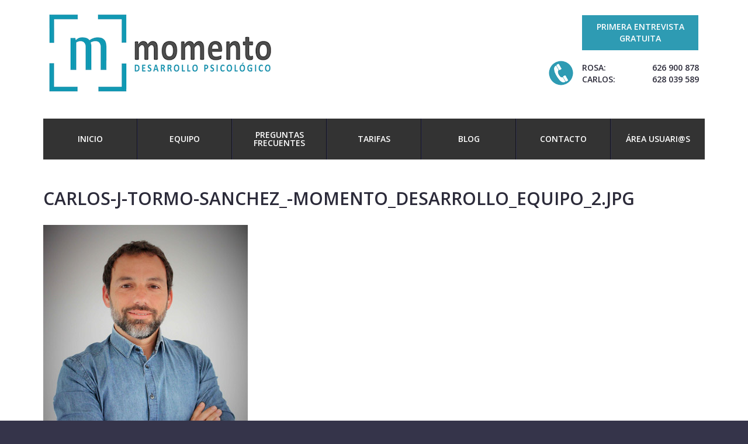

--- FILE ---
content_type: text/html; charset=utf-8
request_url: https://momentodesarrollo.es/file/279
body_size: 5066
content:
<!DOCTYPE html>

<!--[if IE 8 ]><html lang="es" dir="ltr"  class="no-js ie8"><![endif]-->
<!--[if IE 9 ]><html lang="es" dir="ltr"  class="no-js ie9"><![endif]-->
<!--[if (gt IE 9)|!(IE)]><!--><html lang="es" dir="ltr"  class="no-js"><!--<![endif]-->
<head>

  <meta charset="utf-8" />
<meta name="Generator" content="Drupal 7 (http://drupal.org)" />
<link rel="canonical" href="/file/279" />
<link rel="shortlink" href="/file/279" />
<link rel="shortcut icon" href="https://momentodesarrollo.com/sites/default/files/favicon_0.png" type="image/png" />
  
  <!--[if lte IE 7]> <div style=' text-align:center; clear: both; padding:0 0 0 15px; position: relative;'> <a href="http://windows.microsoft.com/en-US/internet-explorer/products/ie/home?ocid=ie6_countdown_bannercode"><img src="http://storage.ie6countdown.com/assets/100/images/banners/warning_bar_0000_us.jpg" border="0" height="42" width="820" alt="You are using an outdated browser. For a faster, safer browsing experience, upgrade for free today." /></a></div> <![endif]-->
  
  <title>carlos-j-tormo-sanchez_-momento_desarrollo_equipo_2.jpg | Momento Desarrollo Psicológico</title>
  
  <!--[if LT IE 9]>
  <script src="http://html5shim.googlecode.com/svn/trunk/html5.js"></script>
  <![endif]-->
  
  <!--[if lte IE 8]>
	<style type="text/css">
    	.poll .bar, .poll .bar .foreground { behavior:url(/sites/all/themes/theme837/js/PIE.php); zoom:1}

      body {min-width: 1152px !important;}
	</style>
<![endif]-->

  <style type="text/css" media="all">
@import url("https://momentodesarrollo.com/modules/system/system.base.css?t9i4ro");
@import url("https://momentodesarrollo.com/modules/system/system.menus.css?t9i4ro");
@import url("https://momentodesarrollo.com/modules/system/system.messages.css?t9i4ro");
@import url("https://momentodesarrollo.com/modules/system/system.theme.css?t9i4ro");
</style>
<style type="text/css" media="all">
@import url("https://momentodesarrollo.com/modules/aggregator/aggregator.css?t9i4ro");
@import url("https://momentodesarrollo.com/modules/comment/comment.css?t9i4ro");
@import url("https://momentodesarrollo.com/modules/field/theme/field.css?t9i4ro");
@import url("https://momentodesarrollo.com/modules/node/node.css?t9i4ro");
@import url("https://momentodesarrollo.com/modules/search/search.css?t9i4ro");
@import url("https://momentodesarrollo.com/modules/user/user.css?t9i4ro");
@import url("https://momentodesarrollo.com/sites/all/modules/views/css/views.css?t9i4ro");
@import url("https://momentodesarrollo.com/sites/all/modules/back_to_top/css/back_to_top.css?t9i4ro");
@import url("https://momentodesarrollo.com/sites/all/modules/media/modules/media_wysiwyg/css/media_wysiwyg.base.css?t9i4ro");
</style>
<style type="text/css" media="all">
@import url("https://momentodesarrollo.com/sites/all/libraries/colorbox/example1/colorbox.css?t9i4ro");
@import url("https://momentodesarrollo.com/sites/all/modules/ctools/css/ctools.css?t9i4ro");
@import url("https://momentodesarrollo.com/sites/all/modules/panels/css/panels.css?t9i4ro");
@import url("https://momentodesarrollo.com/sites/all/modules/tagclouds/tagclouds.css?t9i4ro");
@import url("https://momentodesarrollo.com/sites/all/modules/dismiss/css/dismiss.base.css?t9i4ro");
@import url("https://momentodesarrollo.com/sites/default/files/css/follow.css?t9i4ro");
@import url("https://momentodesarrollo.com/sites/all/libraries/superfish/css/superfish.css?t9i4ro");
</style>
<style type="text/css" media="screen">
@import url("https://momentodesarrollo.com/sites/all/themes/theme837/css/boilerplate.css?t9i4ro");
@import url("https://momentodesarrollo.com/sites/all/themes/theme837/css/style.css?t9i4ro");
@import url("https://momentodesarrollo.com/sites/all/themes/theme837/css/maintenance-page.css?t9i4ro");
@import url("https://momentodesarrollo.com/sites/all/themes/theme837/css/skeleton.css?t9i4ro");
</style>
  <script type="text/javascript" src="https://momentodesarrollo.com/sites/all/modules/jquery_update/replace/jquery/1.7/jquery.min.js?v=1.7.2"></script>
<script type="text/javascript" src="https://momentodesarrollo.com/misc/jquery-extend-3.4.0.js?v=1.7.2"></script>
<script type="text/javascript" src="https://momentodesarrollo.com/misc/jquery-html-prefilter-3.5.0-backport.js?v=1.7.2"></script>
<script type="text/javascript" src="https://momentodesarrollo.com/misc/jquery.once.js?v=1.2"></script>
<script type="text/javascript" src="https://momentodesarrollo.com/misc/drupal.js?t9i4ro"></script>
<script type="text/javascript" src="https://momentodesarrollo.com/sites/all/modules/jquery_update/replace/ui/ui/minified/jquery.ui.effect.min.js?v=1.10.2"></script>
<script type="text/javascript" src="https://momentodesarrollo.com/sites/all/modules/back_to_top/js/back_to_top.js?t9i4ro"></script>
<script type="text/javascript" src="https://momentodesarrollo.com/sites/default/files/languages/es_Q9dmBuQOa_CCdUnYGI2wgQh6fmvbrJ7LOwn31QIWmpM.js?t9i4ro"></script>
<script type="text/javascript" src="https://momentodesarrollo.com/sites/all/libraries/colorbox/jquery.colorbox-min.js?t9i4ro"></script>
<script type="text/javascript" src="https://momentodesarrollo.com/sites/all/modules/colorbox/js/colorbox.js?t9i4ro"></script>
<script type="text/javascript" src="https://momentodesarrollo.com/sites/all/modules/google_analytics/googleanalytics.js?t9i4ro"></script>
<script type="text/javascript">
<!--//--><![CDATA[//><!--
(function(i,s,o,g,r,a,m){i["GoogleAnalyticsObject"]=r;i[r]=i[r]||function(){(i[r].q=i[r].q||[]).push(arguments)},i[r].l=1*new Date();a=s.createElement(o),m=s.getElementsByTagName(o)[0];a.async=1;a.src=g;m.parentNode.insertBefore(a,m)})(window,document,"script","https://www.google-analytics.com/analytics.js","ga");ga("create", "UA-59052870-1", {"cookieDomain":"auto"});ga("send", "pageview");
//--><!]]>
</script>
<script type="text/javascript" src="https://momentodesarrollo.com/sites/all/libraries/superfish/jquery.hoverIntent.minified.js?t9i4ro"></script>
<script type="text/javascript" src="https://momentodesarrollo.com/sites/all/libraries/superfish/sftouchscreen.js?t9i4ro"></script>
<script type="text/javascript" src="https://momentodesarrollo.com/sites/all/libraries/superfish/superfish.js?t9i4ro"></script>
<script type="text/javascript" src="https://momentodesarrollo.com/sites/all/libraries/easing/jquery.easing.js?t9i4ro"></script>
<script type="text/javascript" src="https://momentodesarrollo.com/sites/all/libraries/superfish/supersubs.js?t9i4ro"></script>
<script type="text/javascript" src="https://momentodesarrollo.com/sites/all/modules/superfish/superfish.js?t9i4ro"></script>
<script type="text/javascript" src="https://momentodesarrollo.com/sites/all/themes/theme837/js/theme837.core.js?t9i4ro"></script>
<script type="text/javascript" src="https://momentodesarrollo.com/sites/all/themes/theme837/js/jquery.loader.js?t9i4ro"></script>
<script type="text/javascript" src="https://momentodesarrollo.com/sites/all/themes/theme837/js/jquery.debouncedresize.js?t9i4ro"></script>
<script type="text/javascript" src="https://momentodesarrollo.com/sites/all/themes/theme837/js/jquery.mobilemenu.js?t9i4ro"></script>
<script type="text/javascript">
<!--//--><![CDATA[//><!--
jQuery.extend(Drupal.settings, {"basePath":"\/","pathPrefix":"","ajaxPageState":{"theme":"theme837","theme_token":"GbRa7NGFuAgfp6bpFinP8gadzEqpYKs_BwoJ2mApk7M","js":{"0":1,"sites\/all\/modules\/addthis\/addthis.js":1,"sites\/all\/modules\/jquery_update\/replace\/jquery\/1.7\/jquery.min.js":1,"misc\/jquery-extend-3.4.0.js":1,"misc\/jquery-html-prefilter-3.5.0-backport.js":1,"misc\/jquery.once.js":1,"misc\/drupal.js":1,"sites\/all\/modules\/jquery_update\/replace\/ui\/ui\/minified\/jquery.ui.effect.min.js":1,"sites\/all\/modules\/back_to_top\/js\/back_to_top.js":1,"public:\/\/languages\/es_Q9dmBuQOa_CCdUnYGI2wgQh6fmvbrJ7LOwn31QIWmpM.js":1,"sites\/all\/libraries\/colorbox\/jquery.colorbox-min.js":1,"sites\/all\/modules\/colorbox\/js\/colorbox.js":1,"sites\/all\/modules\/google_analytics\/googleanalytics.js":1,"1":1,"sites\/all\/libraries\/superfish\/jquery.hoverIntent.minified.js":1,"sites\/all\/libraries\/superfish\/sftouchscreen.js":1,"sites\/all\/libraries\/superfish\/superfish.js":1,"sites\/all\/libraries\/easing\/jquery.easing.js":1,"sites\/all\/libraries\/superfish\/supersubs.js":1,"sites\/all\/modules\/superfish\/superfish.js":1,"sites\/all\/themes\/theme837\/js\/theme837.core.js":1,"sites\/all\/themes\/theme837\/js\/jquery.loader.js":1,"sites\/all\/themes\/theme837\/js\/jquery.debouncedresize.js":1,"sites\/all\/themes\/theme837\/js\/jquery.mobilemenu.js":1},"css":{"modules\/system\/system.base.css":1,"modules\/system\/system.menus.css":1,"modules\/system\/system.messages.css":1,"modules\/system\/system.theme.css":1,"modules\/aggregator\/aggregator.css":1,"modules\/comment\/comment.css":1,"modules\/field\/theme\/field.css":1,"modules\/node\/node.css":1,"modules\/search\/search.css":1,"modules\/user\/user.css":1,"sites\/all\/modules\/views\/css\/views.css":1,"sites\/all\/modules\/back_to_top\/css\/back_to_top.css":1,"sites\/all\/modules\/media\/modules\/media_wysiwyg\/css\/media_wysiwyg.base.css":1,"sites\/all\/libraries\/colorbox\/example1\/colorbox.css":1,"sites\/all\/modules\/ctools\/css\/ctools.css":1,"sites\/all\/modules\/panels\/css\/panels.css":1,"sites\/all\/modules\/tagclouds\/tagclouds.css":1,"sites\/all\/modules\/dismiss\/css\/dismiss.base.css":1,"sites\/default\/files\/css\/follow.css":1,"sites\/all\/libraries\/superfish\/css\/superfish.css":1,"sites\/all\/themes\/theme837\/css\/boilerplate.css":1,"sites\/all\/themes\/theme837\/css\/style.css":1,"sites\/all\/themes\/theme837\/css\/maintenance-page.css":1,"sites\/all\/themes\/theme837\/css\/skeleton.css":1}},"colorbox":{"opacity":"0.85","current":"{current} of {total}","previous":"\u00ab Prev","next":"Next \u00bb","close":"Cerrar","maxWidth":"98%","maxHeight":"98%","fixed":true,"mobiledetect":true,"mobiledevicewidth":"480px","specificPagesDefaultValue":"admin*\nimagebrowser*\nimg_assist*\nimce*\nnode\/add\/*\nnode\/*\/edit\nprint\/*\nprintpdf\/*\nsystem\/ajax\nsystem\/ajax\/*"},"back_to_top":{"back_to_top_button_trigger":"100","back_to_top_button_text":"Back to top","#attached":{"library":[["system","ui"]]}},"dismiss":{"fadeout":0},"googleanalytics":{"trackOutbound":1,"trackMailto":1,"trackDownload":1,"trackDownloadExtensions":"7z|aac|arc|arj|asf|asx|avi|bin|csv|doc(x|m)?|dot(x|m)?|exe|flv|gif|gz|gzip|hqx|jar|jpe?g|js|mp(2|3|4|e?g)|mov(ie)?|msi|msp|pdf|phps|png|ppt(x|m)?|pot(x|m)?|pps(x|m)?|ppam|sld(x|m)?|thmx|qtm?|ra(m|r)?|sea|sit|tar|tgz|torrent|txt|wav|wma|wmv|wpd|xls(x|m|b)?|xlt(x|m)|xlam|xml|z|zip","trackColorbox":1},"superfish":{"1":{"id":"1","sf":{"animation":{"opacity":"show","height":["show","easeOutCubic"]},"speed":"\u0027fast\u0027","autoArrows":false,"dropShadows":false,"disableHI":false},"plugins":{"touchscreen":{"mode":"useragent_custom","useragent":"iphone|android|ipad"},"supposition":false,"bgiframe":false,"supersubs":{"minWidth":"12","maxWidth":"27","extraWidth":1}}}}});
//--><!]]>
</script>

  <meta name="viewport" content="width=device-width, initial-scale=1, maximum-scale=1.0, user-scalable=no">

</head>
<body id="body" class="html not-front not-logged-in no-sidebars page-file page-file- page-file-279 with-navigation with-subnav page-279 section-file" >

    
<div id="page-wrapper">

    <div id="page">

        <header id="header" role="banner" class="clearfix">
                
            <div class="section-1 clearfix">
                <div class="container-12">
                    <div class="grid-12">
                        <div class="clearfix">
                            <div class="col1">
                                                                    <a href="/" title="Inicio" rel="home" id="logo">
                                        <img src="https://momentodesarrollo.com/sites/all/themes/theme837/logo.png" alt="Inicio" style="width:100%;"/>
                                    </a>
                                                            
                                                            </div>
                            
                            <div class="col2">
                                                                      <div class="region region-user-menu">
    <div id="block-block-6" class="block block-block phone-block block-odd">

      
  <div class="content">
    <div>
<div class="pgone1">Primera entrevista gratuita</div>
<div class="pgone2"><span>Rosa:</span> 626 900 878</div>
<div class="pgone2"><span>Carlos:</span> 628 039 589</div>
</div>
<p> </p>
  </div><!-- /.content -->

</div><!-- /.block -->  </div>
                                                            </div>
                        </div>
                                                     <div class="section-3 clearfix">
                                  <div class="region region-menu">
    <div id="block-superfish-1" class="block block-superfish block-even">

      
  <div class="content">
    <ul id="superfish-1" class="menu sf-menu sf-main-menu sf-horizontal sf-style-none sf-total-items-7 sf-parent-items-0 sf-single-items-7"><li id="menu-201-1" class="first odd sf-item-1 sf-depth-1 sf-no-children"><a href="/" title="" class="sf-depth-1">Inicio</a></li><li id="menu-4401-1" class="middle even sf-item-2 sf-depth-1 sf-no-children"><a href="/equipo" title="" class="sf-depth-1">Equipo</a></li><li id="menu-4418-1" class="middle odd sf-item-3 sf-depth-1 sf-no-children"><a href="/preguntas-frecuentes" class="sf-depth-1">Preguntas frecuentes</a></li><li id="menu-4397-1" class="middle even sf-item-4 sf-depth-1 sf-no-children"><a href="/tarifas" class="sf-depth-1">Tarifas</a></li><li id="menu-668-1" class="middle odd sf-item-5 sf-depth-1 sf-no-children"><a href="/blog" title="" class="sf-depth-1">Blog</a></li><li id="menu-4402-1" class="middle even sf-item-6 sf-depth-1 sf-no-children"><a href="/contacto" title="" class="sf-depth-1">Contacto</a></li><li id="menu-4398-1" class="last odd sf-item-7 sf-depth-1 sf-no-children"><a href="/user" title="" class="sf-depth-1">Área usuari@s</a></li></ul>  </div><!-- /.content -->

</div><!-- /.block -->  </div>
                            </div>
                                            </div>
                </div>
            </div>
                        
            <div class="section-2-wrap">
                <div class="container-12">
                    <div class="grid-12">
                                            </div>
                </div>
            </div>
            
            <div class="haeder-bottom-wrap">
                <div class="container-12">
                    <div class="grid-12">
                                            </div>
                </div>
            </div>
            
                
        </header><!-- /#header -->


        <div id="main-wrapper">
        
            <div class="container-12">
                <div class="grid-12">
                                                
                            
                    <div id="main" class="clearfix">
                        
                        
                        


                            
                        
                        


                      
                        <div id="content" class="column" role="main">
                            <div class="section">
                            
                                                                
                                                                
                                                                
                                                                  <h1 class="title" id="page-title">carlos-j-tormo-sanchez_-momento_desarrollo_equipo_2.jpg</h1>
                                                                
                                                                
                                                                  <div class="tabs"></div>
                                                                
                                                                
                                                                
                                  <div class="region region-content">
    <div id="block-system-main" class="block block-system block-odd">

      
  <div class="content">
    <div id="file-279" class="file file-image file-image-jpeg">

      
  
  <div class="content">
    <img src="https://momentodesarrollo.com/sites/default/files/equipo/carlos-j-tormo-sanchez_-momento_desarrollo_equipo_2.jpg" alt="" />  </div>

  
</div>
  </div><!-- /.content -->

</div><!-- /.block -->  </div>
                            
                            </div>
                        </div>
                    </div><!-- /#main -->
                            
                                    </div>
            </div>
        
        </div>
        
        <footer id="footer" role="contentinfo">
                        <div class="footer-wrapper">
                <div class="container-12">
                    <div class="grid-12">
                        <div class="clearfix">
                              <div class="region region-footer">
    <div id="block-block-10" class="block block-block block-even">

      
  <div class="content">
    <p><a href="https://www.momentodesarrollo.com"><div class="media media-element-container media-media_original"><div id="file-143" class="file file-image file-image-png">

        <h2 class="element-invisible"><a href="/file/143">logo-momento-footer.png</a></h2>
    
  
  <div class="content">
    <img height="134" width="90" style="line-height: 1.538em;" class="media-image media-element file-media-original" data-delta="1" src="https://momentodesarrollo.es/sites/default/files/logo-momento-footer_0.png" alt="" title="" /></div>

  
</div>
</div></a></p>
  </div><!-- /.content -->

</div><!-- /.block --><div id="block-menu-menu-pie-de-pagina" class="block block-menu block-odd">

      
  <div class="content">
    <ul class="menu clearfix"><li class="first leaf equipo mid-4403"><a href="/equipo" title="">Equipo</a></li>
<li class="leaf nuestro-enfoque mid-4415"><a href="/nuestro-enfoque" title="">Nuestro enfoque</a></li>
<li class="leaf archivos mid-4416"><a href="/servicios/materiales-descargables" title="">Archivos</a></li>
<li class="leaf contacto mid-4417"><a href="/contacto" title="">Contacto</a></li>
<li class="last leaf nuestro-trabajo mid-4530"><a href="/" title="">Nuestro trabajo</a></li>
</ul>  </div><!-- /.content -->

</div><!-- /.block --><div id="block-follow-site" class="block block-follow block-even">

      
  <div class="content">
    <div class='follow-links clearfix site'><div class='follow-link-wrapper follow-link-wrapper-facebook'><a href="http://www.facebook.com/momentodesarrollo" class="follow-link follow-link-facebook follow-link-site" title="Follow Momento Desarrollo Psicológico on Facebook">Facebook</a>
</div><div class='follow-link-wrapper follow-link-wrapper-this-site'><a href="/rss.xml" class="follow-link follow-link-this-site follow-link-site" title="Follow Momento Desarrollo Psicológico on This site (RSS)">This site (RSS)</a>
</div><div class='follow-link-wrapper follow-link-wrapper-twitter'><a href="https://twitter.com/equipo_momento" class="follow-link follow-link-twitter follow-link-site" title="Follow Momento Desarrollo Psicológico on Twitter">Twitter</a>
</div><div class='follow-link-wrapper follow-link-wrapper-googleplus'><a href="https://plus.google.com/momentodesarrollo" class="follow-link follow-link-googleplus follow-link-site" title="Follow Momento Desarrollo Psicológico on Google+">Google+</a>
</div></div>  </div><!-- /.content -->

</div><!-- /.block --><div id="block-block-5" class="block block-block block-odd">

      
  <div class="content">
    <span>Momento Desarrollo Psicológico</span> &copy; 2026 | <a href="/politica-de-privacidad">Política de privacidad</a>  </div><!-- /.content -->

</div><!-- /.block -->  </div>
                        </div>
                    </div>
                </div>
            </div>
        </footer>

    </div><!-- /#page -->
</div><!-- /#page-wrapper -->  <script type="text/javascript">
<!--//--><![CDATA[//><!--
/**
 * @file
 *   Main JavaScript file for Dismiss module
 */

(function ($) {

  Drupal.behaviors.dismiss = {
    attach: function (context, settings) {

      // Prepend the Dismiss button to each message box.
      $('.messages').each(function () {
        var flag = $(this).children().hasClass('dismiss');

        if (!flag) {
          $(this).prepend('<button class="dismiss"><span class="element-invisible">' + Drupal.t('Close this message.') + '</span></button>');
        }
      });

      // When the Dismiss button is clicked hide this set of messages.
      $('.dismiss').click(function (event) {
        $(this).parent().hide('fast');
        // In case this message is inside a form, prevent form submission.
        event.preventDefault();
      });

      // Fadeout out status messages when positive value defined.
      if (Drupal.settings.dismiss.fadeout > 0) {
        setTimeout(function () { $('.messages.status').fadeOut(); }, Drupal.settings.dismiss.fadeout);
      }

    }
  }

})(jQuery);

//--><!]]>
</script>
<script type="text/javascript" src="https://momentodesarrollo.com/sites/all/modules/addthis/addthis.js?t9i4ro"></script>
 
</body>
</html>

--- FILE ---
content_type: text/css
request_url: https://momentodesarrollo.com/sites/all/themes/theme837/css/style.css?t9i4ro
body_size: 8795
content:
@import url(//fonts.googleapis.com/css?family=Open+Sans:400,600,300);

/*
 Gray - #404040
 Blue - #22A1B8 
*/

/* ------------------------- DRUPAL 7 FRAMEWORK ------------------------- */
body#body {
	background: #35344a url(../images/pattern.png);
	color: #555;
	font: 14px/22px Arial, Helvetica, sans-serif;
	position:relative;
	min-width:300px;
	-webkit-text-size-adjust: none;
}

p {margin-bottom:20px; text-align: justify; }


.field-name-taxonomy-forums .links a,
.panel-pane.error-page .pane-content .err-title,
.panel-pane.error-page .pane-content span.err,
a {
	color:#2b2a39;
	outline:none;
	text-decoration:none;
}
a { color: #2E9BB7; }
	a:hover,
	.field-name-taxonomy-forums .links a:hover,
	#block-views-our-team-block .views-field-title a:hover {
		text-decoration: none;
		color: #ccc;
	}

.panel-pane.error-page .pane-content .err-title,
.panel-pane.error-page .pane-content span.err {
	text-decoration: none;
}

strong {
	font-weight:bold;
}

.fl-l {float:left;}
.fl-r {float:right;}

.extra {overflow:hidden;}

.align-left {text-align: left;}
.align-center {text-align: center;}
.align-right {text-align: right;}

/* Selection colours (easy to forget) */
::selection 	 	{background: rgb(40,40,60);}
::-moz-selection 	{background: rgb(40,40,60);}
img::selection 		{background: transparent;}
img::-moz-selection	{background: transparent;}
body {-webkit-tap-highlight-color: rgb(40,40,60);}


.ajax-progress {
  display:none;
}

#edit-style-options-row--2 {
	clear: both;
}
#admin-menu {
	-webkit-box-shadow: none;
	-moz-box-shadow: none;
	box-shadow: none;
}

/* ------------------------- HEADER ------------------------- */
#header {
	position: relative;
}
#logo {
	display: inline-block;
}
.section-1 {
	/*background: #2083ba url(../images/header-top.jpg) 50% 0 repeat-y;*/
	background: #fff;
	padding-top: 13px;
}
	.section-1 .col1 {float:left;}
	.section-1 .col2 {float:right; padding-top: 3px;}
.section-2 {
	padding-top: 39px;
	padding-bottom: 83px;
}
.section-2-wrap {
	background: #fff;
}
.section-3 {
	padding-top: 15px;
	padding-bottom: 2px;
}

.phone-block {
	color: #2b2a39;
	font-family: 'Open Sans', sans-serif;
	line-height: 20px;
	text-transform: uppercase;
	font-size: 14px;
	font-weight: 600;
	padding-left: 70px;
	padding-top: 0px;
	padding-right: 10px;
	padding-bottom: 2px;
	background: url(../images/ico-telefono.png) 10px 75px no-repeat;
	text-shadow: 1px 1xp 1px rgba(0,0,0,0.5);
	margin-top: 10px;
}
	.phone-block .pgone1 {
		font-size: 14px;
		font-weight: 300;
		margin-bottom: 20px;
		background: #2e9bb3;
		padding: 10px;
		color: #fff;
		font-weight: bold;
		width: 179px;
		text-align: center;
	}

	.phone-block .pgone2 {
		font-size: 14px;
		font-weight: bolder;
	}
	.phone-block .pgone2 span {
		width: 120px;
		display: block;
		float: left;
		font-weight: bolder;
	}

.indent-top-1 {
	padding-top: 14px;
}

/* ------------------------- MAIN MENU ------------------------- */
.select-menu {display:none !important;}

#superfish-1 { 
	background:none;
	float:left;
	position:relative;
	width:auto;
	margin-bottom: -34px;
}

	#superfish-1 li {
		background:none;
		border:0;
		overflow:inherit;
		padding:0;
		text-align:center;
	}
	#superfish-1 > li {
			/* menu - 
			padding-left: 1px;
			background: none;
			*/
			padding-left: 2px;
			background: url(../images/menu-separator.png) 0 0 repeat-y;
		}
		#superfish-1 > li:first-child {
			padding-left: 0;
		}
		#superfish-1 > li > a {
			/* menu - background:none;*/
			background: #333;
		}
		#superfish-1 a {
			border:0;
			/* menu - color:#2e9bb3; */
			color: #ffffff;
			font-size:14px;
			font-weight:600;
			/* menu-
			padding:15px 0;
			padding-left: 33px;
			padding-right: 33px;
			*/
			padding: 28px 0;
			text-decoration:none;
			font-family: 'Open Sans', sans-serif;
			width: 160px;
			text-transform: uppercase;
			-webkit-transition: all 200ms ease;
			-moz-transition: all 200ms ease;
		    -ms-transition: all 200ms ease;
		    -o-transition: all 200ms ease;
			transition: all 200ms ease;
			/* menu - border-bottom: 4px solid #fff;*/
		}
		#superfish-1 li#menu-4418-1 a {
			padding-top: 21px;
			padding-bottom: 21px;
		}
			#superfish-1 > li > a:hover, #superfish-1 > li.active-trail > a, #superfish-1 > li.sfHover > a {
				/* menu -
				color: #888;
				background: none;
				border-bottom: 4px solid #2e9bb3;
				*/
				color: #fff;
				background: #13131c url(../images/main-menu-hover.jpg) repeat-x;
			}

			#superfish-1 > li.first a {

			}
			#superfish-1 > li.last a {

			}

	#superfish-1 ul {
		background: #424254 url(../images/sub-bg.jpg) repeat-x;
		display:none;
		padding:15px 0;
		top:70px;
		width:188px !important;
		left: 2px;
		border-top: 1px solid #353544;
	}
	
		#superfish-1 ul li {
			background:none;
			border-bottom:0;
			height:auto;
			padding:0;
		}
			#superfish-1 ul li a:visited, #superfish-1 ul li a {
				border:0;
				color:#fff;
				font-size:13px;
				font-weight:400;
				padding:10px !important;
				text-align:center;
			}
				#superfish-1 ul li a:hover, #superfish-1 ul li.active-trail a  { background: #181823;}

			#superfish-1 ul li ul{
				left:200px !important;
				padding:10px 0 !important;
				top:-10px;
			}
				#superfish-1 ul li ul li {
					background:none;
					margin-bottom:1px;
				}
				
				
/* ------------------------- SLIDER ------------------------- */
#block-views-slider-block {
	-webkit-box-shadow: 2px 2px 0 rgba(0,0,0,0.1);
	-moz-box-shadow: 2px 2px 0 rgba(0,0,0,0.1);
	box-shadow: 2px 2px 0 rgba(0,0,0,0.1);
}
#flexslider_views_slideshow_main_slider-block li {
	padding: 0;
}

.flex-control-thumbs li {
	width: 20%;
}

.flexslider .slides img {
	width: 100%;
	height: auto;
}

.flexslider {
    background: none repeat scroll 0 0 transparent;
    border: medium none;
    border-radius: 0 0 0 0;
    box-shadow: none;
    margin-bottom: 0;
    z-index: 0;
}

.flexslider .flex-next,
.flexslider .flex-prev {
	opacity: 1;
}
.flexslider .flex-direction-nav a, .flexslider .flex-direction-nav a {
    display: block;
}

.flex-direction-nav .flex-prev {
	left: 0;
}
.flex-direction-nav .flex-next {
	right: 0;
}

.flexslider:hover .flex-next {opacity: 1; right: 0;}
.flexslider:hover .flex-prev {opacity: 1; left: 0;}

.flex-control-nav {
	background: #414057;
}

.flex-control-nav li {
	margin: 0 4px;
}
.flex-control-nav li a {
	width: 17px;
	height: 17px;
	background: #666;
}
	.flex-control-paging li a.flex-active, .flex-control-paging li a:hover {
		background: url(../images/slide-control-nav.png) 0 0 no-repeat;
	}

.flex-control-nav {
bottom: 119px;
width: 150px;
left: 49%;
margin-left: -54px;
padding-top: 12px;
padding-bottom: 9px;
background: none;
z-index: 10000;
}


.slider_caption {
	text-align: center;
	background: #ddd;
	color: #2b2a39;
	text-transform: uppercase;
	font-size: 35px;
	line-height: 37px;
	font-weight: 300;
	font-family: 'Open Sans', sans-serif;
	padding: 41px 0;
	filter: alpha(opacity=80);
	opacity: 0.8;
	margin-top: -190px;
	height: 74px;
}

.slider_caption a {
	color: #3f3e56;
}
.slider_caption a:hover {
	color: #b8b8c7;
}

/* ------------------------- MAIN ------------------------- */
div.messages {
	margin-bottom: 30px;
}
.views-row {
	margin-bottom: 20px;
}

.views-field-title,
.node h2,
article.comment h3 {
	margin-bottom: 0px;
	color: #2e9bb3;
	text-transform: uppercase;
	font-family: 'Open Sans', sans-serif;
	font-size: 25px;
	line-height: 30px;
	font-weight: 300;
}
	.views-field-title a,
	.node h2 a,
	article.comment h3 a {
		color: #2e9bb3;
	}
		.views-field-title a:hover,
		.node h2 a:hover,
		article.comment h3 a:hover {
			color: #2b2a39;
		}
		article.comment h3  {
			font-size: 20px;
		}

.view-services .views-field-title {
	width: 220px;
	text-align: center;
	margin-top: 28px;
}

.view-services .grid-4.views-row.even .views-field-title {
	margin-top: 13px;
}

.title-white, .title-white a {
	color: #fff;
}

	.title-white a:hover {
		color: #bbb;
	}


.views-field-body {
	margin-bottom: 20px;
}
.img-indent {
	margin-bottom: 20px;
}
.title-indent {
	margin-bottom: 13px;
}

.field-name-field-addthis-blog {
	margin-bottom: 25px;
}

.img-left {
	float: left;
	margin-right: 20px;
}
.img-right {
	float: right;
	margin-left: 20px;
}

.block-indent {
	margin-bottom: 60px !important;
}



.service-block {
	position: relative;
	margin-top: -46px;
}
.service-block .views-row {
	overflow: hidden;
	background: #232332 url(../images/bg1.png) 0 0 repeat-x;
	padding: 32px 25px 31px 15px;
	color: #fff;
	-webkit-box-sizing: border-box;
	-moz-box-sizing: border-box;
	box-sizing: border-box;
}
	.service-block .views-row h3 {
		color: #fff;
	}

.haeder-bottom-wrap {
	background: #fff;
}

.service-block .service-image {
	float: right;
}

.service-block .service-title {
	float: left;
	padding: 10px;
}
	.service-block .service-title h3 {
		font-size: 28px;
		line-height: 35px;
		margin-bottom: 0;
	}
		.service-block .service-title h3 span {
			font-weight: 300;
		}


.h2-text {
	font-size: 50px;
	line-height: 52px;
	margin-bottom: 34px;
}

.h2-text span {
	font-weight: 300;
	color: #2b2a39;
}

.solutions-block {
	margin-top: -90px;
	z-index: 1000;
}

.solutions-block .views-row {
	text-align: center;
}

.solutions-block .view-solutions .views-field-title {
	background: #2e9bb3;
	width: 195px;
	height: 150px;
	border-radius: 150px;
	-webkit-border-radius: 150px;
	-moz-border-radius: 150px;
	box-shadow: 0 0 8px rgba(0, 0, 0, .8);
	-webkit-box-shadow: 0 0 8px rgba(0, 0, 0, .8);
	-moz-box-shadow: 0 0 8px rgba(0, 0, 0, .8);
	margin: 0 auto;
	padding-top: 45px;
	font-size: 18px;
} 
.solutions-block .view-solutions .views-field-title span {
	width: 130px;
	display: block;
	margin: 0 auto;
	margin-top: 20px;
} 
.solutions-block .view-solutions .grid-4.views-row.omega .views-field-title span {
	margin-top: 0px;
}
.view-solutions .views-field-title a {
	color: #fff;
	font-family: 'Calibri', 'Open Sans', sans-serif;
	font-weight: bold;
} 
.view-solutions .solution-teaser {
	margin-top: 10px;
	width: 80%;
	margin: 10px auto;
	height: 115px;
	overflow: hidden;
} 

#block-views-partners-block {
	text-align: center;
}


.blue-bg .views-row {
	-webkit-box-sizing: border-box;
	-moz-box-sizing: border-box;
	box-sizing: border-box;
	padding: 20px;
	background: #272738;
	color: #fff;
}

.block-wellcome .views-field-title {
	color: #fffefe;
}

.solutions-block h2 {
	color: #fff;
}


/* ------------------------- DEFAULT BLOCK STYLE ------------------------- */

.views-row-last.views-row {
	margin-bottom: 0px;
}

#main-wrapper .block {
	padding-bottom: 29px;
}


#content {
	overflow: hidden;
}

.region-header-bottom {
	padding: 0;
}

.region-content-top {
	padding: 0;
}

.region-content {
	padding: 0;
}

.region-content-bottom {
	padding-top: 46px;
}


.region-header-bottom:after,
.region-content-top:after,
.region-content:after,
.region-content-bottom:after {
	content: '';
	width: 100%;
	clear: both;
	display: block;
}

.views-clearfix .views-row:after {
	content: '';
	width: 100%;
	clear: both;
	display: block;
}

#main-wrapper img, #footer img {
	height:auto;
	max-width: 100%;
	width:auto;
	-webkit-box-sizing: border-box;
	-moz-box-sizing: border-box;
	box-sizing: border-box;
}
	#main-wrapper .getlocations_map_canvas img {
		padding: 0;
		background: none;
		border: none;
	}
#main-wrapper {
	background: #fff;
	padding-top: 30px;
	padding-bottom: 20px;
}
.not-front #main-wrapper {
	padding-top: 80px;
}
#main .feed-icon img, #main th.active img {
	width:auto;
	border: none;
	background: none;
	padding: 0;
}


#tinymce p {
	margin-bottom: 10px;
}
.location.vcard {
	margin-top: 0;
}

			
/* ------------------------- CONTENT REGION ------------------------- */
/*Node heading*/
.front #page-title {display:none;}

#content h1.title {
	font-size:30px;
	line-height:37px;
	margin-bottom:27px;
	text-transform:uppercase;
	font-family: 'Open Sans', sans-serif;
	font-weight: 600;
	color: #2b2a39;
}
h2 {
	font-size:24px;
	line-height:37px;
	margin-bottom:27px;
	text-transform:uppercase;
	font-family: 'Open Sans', sans-serif;
	font-weight: lighter;
	color: #2b2a39;
}

h2 span {
	font-weight: 300;
}

h3 {
	font-size:22px;
	line-height:26px;
	margin-bottom:20px;
	text-transform:uppercase;
	font-family: 'Open Sans', sans-serif;
	font-weight: lighter;
	color: #2b2a39;
}


article.node {
	padding-bottom:20px;
	margin-bottom:20px;
}
	article.node.node-blog {
		border-bottom: 0px solid #444;
	}

	#node-79 {
		margin-bottom: 0;
		padding-bottom: 0;
	}

.page-node- .submitted a {
	padding-right: 0;
	margin-right: 0;
}

#main-wrapper #block-system-main {
	padding-bottom: 0;
}



/*Author & date information*/
p.submitted {
	margin:5px 0 15px;
}
	.submitted, p.submitted span {
		
	}
	.submitted a {
		text-decoration:none;
	}
		.submitted a:hover {}

article.node footer {
	padding-top:0px;
}

article footer ul.links.inline {
	display:block;
}
article footer ul li {
	padding:0;
	margin:0 15px 0 0;
	padding: 0 !important;
}
	article footer ul li.first {margin-left:0;}

.node-teaser .comment-add {
	display: none;
}

/*Node Tags*/
article.node footer .field-name-field-tags { padding-bottom:10px;}
	article.node footer .field-name-field-tags .field-label{
		float: left;
		font-size: 16px;
		padding-right: 10px;
		line-height: 24px;
	}
	article.node footer .field-name-field-tags .field-items {
		overflow:hidden;
		padding-bottom:15px;
		width:100%;
	}
	article.node footer .field-name-field-tags ul li {
		float:left;
		padding:0 4px;
		margin-right: 10px;
	}
		article.node footer .field-name-field-tags ul li a{
			font-size: 12px;
			text-decoration: none;
			padding: 2px 5px;
		}
			article.node footer .field-name-field-tags ul li a:hover {
				text-decoration: none;
			}
			
			
.node-maps header {
	display:none;
}

.panels-flexible-region-1-contacts_region {
	width:auto;
}


.node .content ul li {
	background: url(../images/menu-collapsed.png) no-repeat 0px 7px;
	padding-left: 15px;
}

.item-list ul li {
	margin-left: 0;
	margin-bottom: 20px;
}
ul li.collapsed {
	list-style: none;
}
ul.menu li {
	margin-left: 0;
}
	section.block ul, section.block .item-list ul li { margin:0;}
	ul li.leaf { 
		list-style-image:none;
		list-style-type:none;
		margin:0;
		padding:0;
	}
		section.block .content li, .marker-list li { 
			background:url(../images/a1.png) no-repeat 0 2px;
			padding:0 0 16px 33px;
			line-height:20px;
			text-transform: uppercase;
		}
			section.block .content li a, .marker-list li a { 
				color:#555;
				line-height:20px;
				text-decoration:none;
			}
			section.block .content li a:hover, .marker-list li a:hover { color:#ccc;}


/* ------------------------- BUTTONS STYLES ------------------------- */
	.form-submit:hover { background:#444;}
	
.button a, .more-link a, ul.links li a, .view-portfolio .views-field-view-node a, #block-poll-recent ul.links li a, #filters li a, .content ul.pager li a, .content ul.pager li.pager-current, .form-submit {
	display: inline-block;
	padding: 7px 23px;
	border: none;
	color: #fff;
	background: #323244 url(../images/button.png) 0 0 repeat-x;
	font-family: 'Open Sans', sans-serif;
	font-size: 14px;
	line-height: 22px;
	text-transform: uppercase;
	font-weight: 600;
	-webkit-transition: all 200ms ease;
	-moz-transition: all 200ms ease;
    -ms-transition: all 200ms ease;
    -o-transition: all 200ms ease;
	transition: all 200ms ease;
	box-shadow: none;
}
	.button a:hover, .more-link a:hover, ul.links li a:hover, .view-portfolio .views-field-view-node a:hover, #block-poll-recent ul.links li a:hover, #filters li a:hover, .content ul.pager li a:hover, .content ul.pager li.pager-current, .form-submit:hover, #filters li a.selected {
		background: #323244;
	}


.form-submit {
	line-height:normal;
	vertical-align:middle;
	padding-top: 9px;
	padding-bottom: 9px;
}

.dismiss {
	-webkit-box-shadow: none;
	-moz-box-shadow: none;
	box-shadow: none;
}

ul.links li a {
	margin-bottom: 10px;
}

/* ------------------------- BACK TO TOP ------------------------- */
#backtotop {
	background: url(../images/backtotop.png) 0 0 no-repeat;
	width: 70px;
	height: 70px;
	z-index: 5;
}
	#backtotop:hover {
		background-position: 0 100%;
		opacity: 1;
	}

	
/* ------------------------- FOOTER ------------------------- */
#footer {
	clear: both;
	padding: 0;
	position: relative;
	color: #5d5d5d;
}

#footer .content {
	color: #2e9bb3;
	font-family: 'Open Sans', sans-serif;
	text-transform: uppercase;
	font-weight: 300;
}
	#footer .content a {
		color: #2e9bb3;
	}
		#footer .content a:hover {
			text-decoration: underline;
		}

.footer-wrapper-top {
	background: #fff;
	padding: 32px 0 40px 0;
}

.footer-wrapper {
	padding-top: 24px;
	padding-bottom: 60px;
	background: #ccc;
}

.opacity-hover a {
	-webkit-transition: all 200ms ease;
	-moz-transition: all 200ms ease;
    -ms-transition: all 200ms ease;
    -o-transition: all 200ms ease;
	transition: all 200ms ease;
}
.opacity-hover a:hover {
	opacity: 0.6;
	filter:progid:DXImageTransform.Microsoft.Alpha(opacity=60);
}

#block-block-5 {float:left; line-height: 30px;}

#block-block-5 span {
	font-weight: 600;
}


a.follow-link-facebook {
  background-image: url(../images/icon-facebook.png);
}

a.follow-link-googleplus {
  background-image: url(../images/icon-googleplus.png);
}

a.follow-link-twitter {
  background-image: url(../images/icon-twitter.png);
}

a.follow-link-this-site {
  background-image: url(../images/icon-feed.png);
}

/* ------------------------- SOCIAL-ICONS BLOCK ------------------------- */
#block-follow-site { float:right;}

	.follow-link-wrapper {
		display: inline-block;
		margin-left: 8px;
	}
	a.follow-link {
		width:35px;
		height:36px;
		text-indent:-9999px;
		opacity:1;
		padding:0;
	}
		a.follow-link:hover {
			background-position: 0 100%;
		}



/* ------------------------- PAGINATOR ------------------------- */
.content ul.pager {text-align:left;}

.content ul.pager li {
	margin:0px 1px;
	overflow:hidden;
	padding: 0;
	display: inline-block;
}

		.content ul.pager li a:hover, .content ul.pager li.pager-current ,
		.content ul.pager li a, .content ul.pager li.pager-current {
			padding-left: 15px;
			padding-right: 15px;
		}

/* ------------------------- PORTFOLIO ------------------------- */

.view-portfolio .isotope-element .views-field-field-portfolio-image {
	background:url(../images/ajax-loader.gif) center center no-repeat #fff; 
	margin-bottom:20px;
}

.view-portfolio .isotope-element .views-field-field-portfolio-image a {
	display:block; 
	background:url(../images/magnify.png) center center no-repeat #fff;
}

.isotope-element .views-field-title {
	margin: 10px 0;
}

#filters {
	margin-bottom: 20px;
	text-align: right;
}

#isotope-options {
	background: none;
}

#filters li {
	display: inline-block;
	margin-left: 10px;
}

.isotope-element img {
	width: 100%;
	height: auto;
}

#isotope-container {
	margin-left: -10px;
	margin-right: -10px;
}

.isotope-element {
	background: none;
	color: inherit;
	margin: 0px;
	height: auto;
	width: auto;
	padding: 10px;
	-webkit-box-sizing: border-box;
	-moz-box-sizing: border-box;
	box-sizing: border-box;
	margin-bottom: 30px;
}



/* ------------------------- POLL'S BARS ------------------------- */
.poll .total, .poll .title  {margin-bottom:15px;}
.poll .bar { 
	background-color:#fff;
	border:1px solid #ccc;
	padding:1px;
	height:10px;
	margin-bottom:15px;
}
.poll .bar .foreground { 
	height:10px; 
	display:none;
	background-color:#2b2a39;
}
	
.poll .percent { float:right;}
.poll .vote-form { text-align: left; padding-bottom: 15px;}
.poll .vote-form .choices { width: 100%;}

#block-poll-recent ul.links li {
	background: none;
	padding-left: 0;
}

#block-comment-recent .content li a { display:inline-block;}

#block-comment-recent li span, .views-field-timestamp {
	display: block;
}

#block-forum-new .contextual-links-wrapper { display:none;}

#block-system-navigation .content li { margin:0;}

.links li {
	display: inline-block;
	margin-right: 10px;
}


/* ------------------------- BLOCK SEARCH ------------------------- */
#block-search-form {}
#block-search-form .form-text, #search-block-form .container-inline .form-text {
	width:100%;
	padding:8px 5px;
	border:none;
	background:none;
	-moz-box-sizing:border-box;
	-webkit-box-sizing:border-box;
	box-sizing:border-box;
}
#block-search-form .container-inline, #search-block-form .container-inline {
	overflow:hidden;
	background:#fff;
	display:inline-block;
	border: 1px solid #7ecefd;
}
#block-search-form .container-inline .form-item, #search-block-form .container-inline .form-item {float:left; margin:0;}
#block-search-form .container-inline .form-actions, #search-block-form .container-inline .form-actions {float:right;}
	
#block-search-form .form-submit, #search-block-form .form-submit { 
	background:url(../images/search.png) no-repeat center center #fff;
	border:0;
	line-height:normal;
	width:32px;
	height:32px;
	padding:0;
	margin:0;
	vertical-align:middle;
	cursor:pointer;
	text-indent:-9999px;
}
	#search-block-form #edit-submit:hover, #search-block-form .form-submit:hover {opacity: 0.5; filter:progid:DXImageTransform.Microsoft.Alpha(opacity=50);}

	

/* ------------------------- FORUM ------------------------- */
.action-links {
	padding: 0 0 25px 0px;
}
	.action-links a {
		font-weight:bold;
	}
		.action-links a:hover {
			text-decoration:none;
		}

#forum a {
	font-size:12px;
}
	#forum a:hover {text-decoration: underline;}

#forum table {
	border:1px solid #c8c8c8;
	width:100%;
}

#forum th {
	border:1px solid #2b2a39;
	color:#fff; 
	font-size:14px;
	padding:3px 5px;
}
	#forum th a {
		color:#fff;
	}

#forum td.container { 
	padding:10px;
}

#forum td {
	border:1px solid #c8c8c8;
	padding: 5px;
}

#forum td.topics, #forum td.posts, #forum td.replies{
	text-align:center;
}

.field-name-taxonomy-forums {
	overflow:hidden;
	padding-bottom:20px;
	margin-top: 20px;
	width:100%;
}
	.field-name-taxonomy-forums .field-label {
		font-size:14px;
		vertical-align:middle;
		margin-bottom: 0;
		line-height:22px;
		float:left;
		margin-right:10px;
		font-family:Arial;
		letter-spacing:0;
	}

	.field-name-taxonomy-forums .links a {
		background:none;
		box-shadow: none;
		display:inline;
		font-size: 14px;
		padding:0;
		text-transform: none;
	}
		.field-name-taxonomy-forums .links a:hover {
			background:none;
		}

.page-forum- #main-wrapper .active img {
	padding: 0;
	background: 0;
	border: none;
	margin-left: 5px;
	margin-top: 4px;
}


/* ------------------------- COMMENTS FORM ------------------------- */
.panels-flexible-region-1-contacts_region {
	width:auto;
}


#edit-actions input {
	margin-right: 10px;
}


#edit-comment-body {margin-bottom:15px;}
.filter-help a {font-size:10px; display:inline-block;}
.filter-help a {
	padding-left: 0;
}
#comments {
	margin-bottom: 30px;
	clear: both;
}

article.comment header{overflow:hidden; margin-bottom: 0;}
.user-picture { float:left; margin-right:15px;}

section#comments h2.title {
	margin-bottom:15px;
}

#comment-form label,
#contact-site-form label {
	vertical-align:middle;
}
.form-required {
	color: #f00 !important;
}

#comment-form .form-text,
#user-login .form-text,
#contact-site-form input.form-text,
.search-form .form-text {
	width:220px;
}
	
#comment-form .form-textarea {
	height:120px;
	margin-bottom: 10px;
	
}
	#contact-site-form textarea#edit-message {  /*Contact form texrarea*/
		margin-right:0;
		width:98%;
		height: 100px;
	}
	
.resizable-textarea .grippie {
	display:none;
}

.form-type-item {
	overflow:hidden;
	width:100%;
}
	.form-type-item label {
		float:left;
		padding-right:10px;
	}	
	
.form-type-select { margin:0;}

#edit-comment-body-und-0-format-guidelines {
	padding-top:15px;
}
	#edit-comment-body-und-0-format-guidelines ul li{
		font-size:12px;
		overflow:hidden;
		width:100%;
	}

/* ------------------------- COMMENTS OUTPUT ------------------------- */
#comments {
	margin-top: 30px !important;
}
.comment-wrapper {overflow:hidden;}

article.comment .submitted {
	margin:2px 0 10px;
}
	article.comment .submited .permalink, p .permalink {
		display:none;
	}

article.comment {
	
	margin-bottom:15px;
	padding:15px;
	padding-bottom: 25px;
}	
	article.comment h2 {
		color:#292a2b;
		font-size:18px;
		font-weight:normal;
		text-decoration:none;
	}
	
.node article.comment footer {
	overflow:hidden;
	padding:0;
}

#edit-comment-body-und-0-format { border:1px solid #d6d2c6;}
	#edit-comment-body-und-0-format .fieldset-wrapper > * {padding-left:0; padding-right:0;}
	#edit-comment-body-und-0-format .fieldset-wrapper {padding:20px 10px;}
	#edit-comment-body-und-0-format .fieldset-wrapper label {display:inline;}

#comment-form-wrapper { margin-top:30px;}
#comment-form-wrapper .title {
	margin-left:0;
	margin-right:0;
}
article.comment span.new { position:absolute; top:0; right:0;}
.comment-preview { background:none;}

.compose-tips li {margin-bottom:10px;}
.compose-tips h3 {margin-bottom:10px;}

.comment .field-items {margin-bottom: 20px;}

/* ------------------------- TABLE STYLES ------------------------- */
tr.odd, tr.even {
	background: #fff;
	border-bottom: 1px solid #E0E0E0;
}
	tr.even {
		background: #f8f8f8;
	}

th {background:#2b2a39; color: #fff; padding: 5px;}



.page-faq-questions-top .views-row {
	margin-bottom: 30px;
}


.view-faq {
	margin-bottom: 30px;
}



/* ------------------------- 404 PAGE NOT FOUND ------------------------- */
.page-page-404 #search-block-form {width:400px;}
.panel-separator {display:none;}

.panel-pane.error-page {margin-bottom:30px;}
	.panel-pane.error-page .pane-content {overflow:hidden;}
		.panel-pane.error-page .pane-content span.err {
			float:left;
			font-weight:bold;
			font-size:150px;
			line-height:180px;
		}
.panel-pane.error-page .pane-content .extra {
	background:url(../images/v_line.gif) 40px 0 repeat-y;
	padding-left:80px;
}
.panel-pane.error-page .pane-content .err-title {
	display:block;
	font-size:70px;
	line-height:84px;
	padding-top:20px;
	text-transform:uppercase;
}
.panel-pane.error-page .pane-content .err-body {
	display:block;
	font-size:20px;
	line-height:24px;
	margin-bottom:15px;
	width:300px;
}
.page-page-404 .pane-search-form {text-align:center;}
	.page-page-404 .pane-search-form .pane-content {display:inline-block; padding-top:40px;}
	.page-page-404 .pane-search-form #search-block-form .form-text {width:300px;}


html.js .collapsible.collapsed.collapsible .fieldset-legend {background-image:url(../images/menu-collapsed.png);}
html.js .collapsible.collapsible .fieldset-legend {background-image:url(../images/menu-expanded.png);}

input[type="text"], input[type="password"], input[type="search"], textarea {
	
	color:#adadc3 !important;
	font-family:Arial, Helvetica, sans-serif;
	font-size:12px;
	padding:8px 5px;
}

/* ------------------------- FIRST-TIME PAGE ------------------------- */
#first-time {
	display:none;
}
	#first-time p {
		padding:10px 0;
	}
	
#first-time .item-list ul li{
	background:none;
	display:block;
	float:left;
	margin:0;
}
	#first-time .item-list ul li a {
		color:#88d2fd;
		display:block;
		font-size:12px;
		font-weight:bold;
		text-decoration:none;
	}
		#first-time .item-list ul li:hover { background:none; }
		#first-time .item-list ul li a:hover { background:none; }
		
/* ------------------------- BREADCRUMB ------------------------- */
#breadcrumb { 
	color:#444;
	margin-top:16px;
	padding:0px 3px 15px;
}
	#breadcrumb a { 
		color:#444;
		font-size:12px;
		text-decoration:none;
		padding:0 3px;
	}
		#breadcrumb a:last-child { padding-right:0;}
		#breadcrumb a:hover { color:#88d2fd;}
	
/* ------------------------- ADMIN TAB ------------------------- */
.tabs-wrapper { margin: 1px 0 20px;}
div.tabs { overflow:hidden;}

.tabs ul.primary {
	border:0;
	border-bottom:1px solid #c9c9c9;
	margin:10px 0 10px 0;
	overflow:hidden;
	padding:4px 0;
}
	.tabs ul.primary li {
		margin-bottom:-1px;
	}
		.tabs ul.primary li a { 
			background:#EFEFEF;
			border:1px solid #BBB;
			border-bottom:0;
			color:#444;
			font-size:12px;
			font-weight:normal;
			margin:0;
			overflow:hidden;
			padding:3px 15px 4px;
			text-shadow:0 1px 0 #FFF;
			-webkit-transition:background 0.1s linear;
			-moz-transition:background 0.1s linear;
		}
			.tabs ul li a.active, .tabs ul li a:hover { 
				background:#2b2a39;
				color:#fff;
				text-shadow:none;
			}

/* ------------------------- ADMIN MENU BG ------------------------- */
ul.contextual-links li a:hover {}


.node-teaser .field-type-image, .node-employee .field-type-image {float:left; margin:0 20px 6px 0;}

.page-blog .field-name-field-blog-image {
	width: auto;
}
.field-type-image {margin-bottom:20px;}

.profile .user-picture { margin-left:20px;}
.profile h3 { overflow:hidden;}

#block-views-our-team-block .views-field-field-employee-photo { width: 100px; float:left; margin-right:15px;}
#block-views-our-team-block .views-row { border-top:1px solid #CCC; overflow:hidden; padding:15px 0 10px;}
#block-views-our-team-block .views-row.views-row-first {
	border-top: none;
}
#block-views-our-team-block .views-field-title a { font-weight:bold; text-decoration:none;}

#block-views-our-team-block .views-field-body, #block-views-our-team-block  .views-row {
	margin-bottom: 0;
}


.filter-type {margin-bottom:30px;}

label.option {vertical-align:middle;}

.node-author .username {
	padding-right: 0;
	margin-right: 0;
	border: none;
}



@media only screen and (min-width: 995px) and (max-width: 1230px) {

	#superfish-1 a {
		width: 131px;
	}

	#superfish-1 ul {
		width: 156px !important;
	}

	.slider_caption {
		font-size: 32px;
	}

	#content h1.title, h2, h3 {
		font-size:33px;
		line-height:35px;
	}

	.h2-text {
		font-size: 46px;
		line-height: 48px;
	}

	.service-block .service-title h3 {
		font-size: 32px;
		line-height: 32px;
	}

	.service-block .service-title, .service-block .service-image {
		float: none;
	}
		.service-block .service-image {
			margin-bottom: 10px;
		}
	.service-block .views-row {
		text-align: center;
		 min-height: 226px;
	}
	.service-block .views-row .views-field-title{
		margin: 0 auto;
	}

}


@media only screen and (min-width: 768px) and (max-width: 995px) {

	#comment-form .form-text,
	#user-login .form-text,
	#contact-site-form input.form-text,
	.search-form .form-text {
		width:200px;
	}

	body#body {
		min-width:768px;
	}

	#superfish-1 a {
		width: 105px;
	}

	#superfish-1 li#menu-4398-1 a {
		padding-top: 21px;
		padding-bottom: 21px;
	}

	#superfish-1 ul {
		width: 124px !important;
	}

	.slider_caption {
		font-size: 23px;
		padding: 35px 0;
		margin-top: -167px;
	}

	#content h1.title, h2, h3 {
		font-size:32px;
		line-height:34px;
	}

	.h2-text {
		font-size: 44px;
		line-height: 46px;
	}

	.service-block .service-title h3 {
		font-size: 30px;
		line-height: 30px;
	}

	.service-block .service-title, .service-block .service-image {
		float: none;
	}
		.service-block .service-image {
			margin-bottom: 10px;
		}
	.service-block .views-row {
		text-align: center;
		min-height: 226px; 
	}


	.flex-control-nav {
		bottom: 105px;
	}
	
}


@media only screen and (max-width: 767px) {

	.img-left.rt {
		float: none;
		margin-right: 0;
		margin-bottom: 20px;
	}
	.img-right.rt  {
		float: none;
		margin-left: 0;
		margin-bottom: 20px;
	}


	#content {
		overflow: visible;
	}

	.comment-wrapper {
		overflow: visible;
	}

	.user-picture {
		margin-bottom: 12px;
	}

	#comment-form .form-text,
	#user-login .form-text,
	#contact-site-form input.form-text,
	.search-form .form-text {
		width:200px;
	}

	#block-block-7 {
		width: 100% !important;
	}
	#block-views-usuarios-block {
		width: 100% !important;
	}

	#block-views-slider-block .flex-control-nav,
	.flex-direction-nav	{
		/*display:none;*/
	}
	.flexslider .slider_caption {
		font-size: 12px;
		height: 40px;
		line-height: 20px;
		padding: 10px 0;
		margin-top: -66px;
	}
	.flex-control-nav li a {
		width: 7px;
		height: 7px;
	}
	.flex-control-nav li {
		margin: 0 3px;
	}
	#block-views-slider-block .flex-control-nav {
		top: 70%;
		margin-left: -65px;
	}

	#forum td.created, #forum td.posts, #forum td.topics, #forum td.last-reply, #forum td.replies, #forum td.pager {
		white-space:normal;
		font-size: 11px;
	}

	.addthis_button_tweet.at300b {
		height:35px;
	}
	.field-type-addthis {margin-bottom:20px;}
	
	
	#superfish-1 {display:none;}
	
	.select-menu {
		display:inline !important;
		width:100%;
		margin:10px 0;
		background: #ECEAE9;
		border: 1px solid #444;
		cursor: pointer;
		height: 30px;
		padding: 5px;
	}
	
	.page-portfolio-1-col .view-portfolio .views-row .views-field-field-portfolio-image {float:none; margin-right:0;}
	
	
	.node-teaser .field-type-image, .node-employee .field-type-image {
		float:none;
		margin:0 0px 20px 0;
		width: auto;
	}
	
	
	.panel-pane.error-page .pane-content span.err {
		float:none;
		text-align:center;
		display:block;
	}
	
	.panel-pane.error-page .pane-content .extra {
		background:none;
		padding-left:0px;
		display:block;
		text-align:center;
		max-width:100%;
		border-top:1px solid #4A4A4A;
	}
	.panel-pane.error-page .pane-content .err-body {
		width:100%;
	}
	#block-search-form .container-inline, #search-block-form .container-inline {display:block;}
	
	.page-page-404 #search-block-form {width:300px;}
	
	#block-search-form .container-inline .form-item, #search-block-form .container-inline .form-item {width:260px;}

	.sticky-table td,
	.sticky-table th {
		font-size: 9px;
	}

	.views-field-field-portfolio-image {
		pointer-events:none;
	}


	#content h1.title, h2, h3 {
		font-size:29px;
		line-height:34px;
	}

	.h2-text {
		font-size: 44px;
		line-height: 46px;
	}

	.service-block .service-title h3 {
		font-size: 30px;
		line-height: 30px;
	}

	.service-block .service-title, .service-block .service-image {
		float: none;
	}
		.service-block .service-image {
			margin-bottom: 10px;
		}
	.service-block .views-row {
		text-align: center;
	}
	.service-block .views-row .views-field-title{
		margin: 0 auto !important;
	}

	#block-follow-site, #block-block-5 {
		float: none;
		text-align: center;
	}

	#block-follow-site {
		margin-bottom: 20px;
	}

	.section-1 .col1,
	.section-1 .col2 {
		clear: both;
	}

	.section-1 .col1 {
		margin-bottom: 15px;
	}

	.section-3 {
		padding-top: 30px;
	}

	.indent-top-1 {
		padding-top: 0;
	}

	.views-field-title,
	.node h2,
	article.comment h3 {
		font-size: 22px;
	}

	#filters li {
		margin-bottom: 10px;
	}

	.view-usuarios.view-display-id-page_1 ul li.views-row {
		width: 100% !important;
	}
	
}

@media only screen and (max-width: 360px) {
	#block-views-slider-block .flex-control-nav {
		top: 58%;
	}
}

@media only screen and (min-width: 480px) and (max-width: 767px) {

	.field-type-addthis {margin-bottom:10px;}
	
}

/* Nuestro enfoque home */
#block-block-7 {
	width: 66%;
	float: left;
	margin-right: 4%;
}
/* Logo footer */
#block-block-10 {
	float: left;
	margin-right: 30px;
}

/* Nosotros home */
#block-views-usuarios-block {
	display: block;
	/*width: 30%;*/
}
section.block .content .view-usuarios ul li,
.view-usuarios ul li
 {
	list-style: none;
	background: none;
	min-height: 100px;
	display: block;
}

.view-usuarios ul li .user-picture img {
	width: 48px;
	height: 48px;
	border-radius: 150px;
	-webkit-border-radius: 150px;
	-moz-border-radius: 150px;
	box-shadow: 0 0 8px rgba(0, 0, 0, .8);
	-webkit-box-shadow: 0 0 8px rgba(0, 0, 0, .8);
	-moz-box-shadow: 0 0 8px rgba(0, 0, 0, .8);
	margin: 0 auto;
}

/* Servicios home */

.view-services .views-field a {
	color: #fff;
}

.view-blog .view-content ul.links {
	display: none;
}

.view-blog.view-display-id-page_1 .item-list ul li {
  margin-bottom: 45px;
}

.view-blog.view-display-id-page_1 .item-list ul li article.node {
	padding-bottom: 0;
}
.view-blog.view-display-id-page_1 .item-list ul li article.node p.submitted {
	margin-top: 0;
	font-size: 13px;
	color: #888;
}

.page-node-113 .content h3 {
	background: #2e9bb3;
	padding: 10px;
	color: #fff;
	text-align: center;
}
.page-node-113 .content table#table-tarifas {
	background: #5d5f61;
	color: #fff;
	margin-bottom: 50px;
}
.page-node-113 .content table#table-tarifas td {
	padding: 20px;
	border: 1px solid #999;
	font-size: 1.2em;
	text-align: center;
	vertical-align: middle;
	height: 40px;
	width: 50%;
}
.page-node-113 .content table#table-tarifas td.left {
	color: #31b6b7;
	font-weight: bold;
}

.page-node-113 .content table#table-descuentos {
	background: #b2b34d;
	color: #5d5f61;
	margin-bottom: 50px;
}
.page-node-113 .content table#table-descuentos td {
	padding: 20px;
	border: 1px solid #eee;
	font-size: 1.2em;
	text-align: center;
	vertical-align: middle;
	height: 40px;
	width: 50%;
}
.page-node-113 .content table#table-descuentos td.left {
	font-weight: bold;
}

#tarifas-terapias {
	display: block;
	width: 100%;
	float: left;
	text-align: center;
	margin: 0 auto;
}

.page-node-113 .content div.tarifa-terapia {
	background: #2e9bb3;
	width: 195px;
	height: 150px;
	border-radius: 150px;
	-webkit-border-radius: 150px;
	-moz-border-radius: 150px;
	box-shadow: 0 0 8px rgba(0, 0, 0, .8);
	-webkit-box-shadow: 0 0 8px rgba(0, 0, 0, .8);
	-moz-box-shadow: 0 0 8px rgba(0, 0, 0, .8);
	margin: 15px;
	padding-top: 45px;
	font-size: 18px;
	float: left;
	text-align: center;
	margin-left: 5%;
}
.page-node-113 .content div.tarifa-terapia.primera {
	background: #81365f;
	color: #fff;
}
.page-node-113 .content div.tarifa-terapia.segunda {
	background: #b2b34d;
}
.page-node-113 .content div.tarifa-terapia.tercera {
	background: #5d5f61;
	color: #fff;
}
.page-node-113 .content div.tarifa-terapia .skype {
	display: block;
	clear: both;
	background: url('../images/terapia-skype.png') no-repeat 70px 0;
	/* width: 100px; */
	height: 65px;
	text-indent: -100000px;
	background-size: 55px;
}

.videoWrapper {
	position: relative;
	padding-bottom: 56.25%; /* 16:9 */
	padding-top: 25px;
	height: 0;
}
.videoWrapper iframe {
	position: absolute;
	top: 0;
	left: 0;
	width: 100%;
	height: 100%;
}


.front #main {
	background: #eee;
	padding: 10px;
}


/* Pagina de equipo */
.view-usuarios.view-display-id-page_1 {
	
}
.view-usuarios.view-display-id-page_1 ul li.views-row {
	float: left;
	width: 49%;
	overflow: hidden;
	display: block;
}
.view-usuarios.view-display-id-page_1 .view-content ul li {
	margin: 0;
	min-height: 10px;
	text-align: left;
}
.view-usuarios.view-display-id-page_1 ul li.views-row .views-field-php,
.view-usuarios.view-display-id-page_1 ul li.views-row .views-field-field-foto-equipo {
	text-align: center;
}
.view-usuarios.view-display-id-page_1 ul li.views-row .views-field-nothing {
	text-align: center;
	margin-top: 10px;
}
.view-usuarios.view-display-id-page_1 ul li.views-row .views-field-field-perfil {
	padding-left: 25px;
	padding-right: 25px;
}

.view-usuarios.view-display-id-page_1 ul li.views-row .views-field-view-user {
	text-align: center;
	font-weight: bold;
}

.page-user .user-picture { display: none; }

.view-blog.view-display-id-page_1 .node h2 {
	font-size: 20px;
}

.view-usuarios.view-display-id-block_1 .user-picture{
	width: 40px;
}

.view-usuarios.view-display-id-block_1 ul li {
	min-height: 42px !important;
	padding-left: 0;
}

ul.links li.blog_usernames_blog {
	display: none;
}

iframe html#facebook .pam, iframe html#facebook .phm {
	background: #fff !important;
}





--- FILE ---
content_type: text/css
request_url: https://momentodesarrollo.com/sites/all/themes/theme837/css/maintenance-page.css?t9i4ro
body_size: 453
content:

body.maintenance-page {
  background-color: #fff;
  color: #000;
}
.maintenance-page #page-wrapper {
  margin-left: auto;
  margin-right: auto;
  min-width: 0;
  width: 100%;
  margin-top: 40px;
}

.maintenance-page #main-wrapper {
	background:#fff;
  min-height: inherit;
}
.maintenance-page #logo img {
  width: 100%;
  min-width: 270px;
}
.maintenance-page #header,
.maintenance-page #messages,
.maintenance-page #main {
  width: auto;
}

.maintenance-page #page,
.maintenance-page #header div.section,
.maintenance-page #main {

}

.maintenance-page #messages {
  width: 780px;
}

.maintenance-page #content {
  width: 100%;
  margin: 0 auto;
  text-align: center;
}
.maintenance-page #main {
  margin: 0;
  margin-top: 10%;
}
.maintenance-page #main .telefonos {
  text-align: center;
  margin: 0px auto;
  width: 50%;
}
.maintenance-page #main .telefonos div.contacto {
  display: inline;
  float: left;
  margin-left: 10%;
}
.maintenance-page #main .telefonos div.contacto span {
  color: #404040;
  font-family: calibri, sans-serif;
  font-size: 130%;
  font-weight: bold;
  text-align: center;
  clear: both;
  display: block;
}
.maintenance-page #content .section {
  padding: 0 0 0 10px;
}
.maintenance-page #header {
  background-color: #fff;
  background-image: none;
  text-align: center;
  margin-top: 15%;
}
.maintenance-page #name-and-slogan {
  margin-bottom: 50px;
  margin-left: 0;
  padding-top: 20px;
  font-size: 90%;
}
.maintenance-page #name-and-slogan,
.maintenance-page #name-and-slogan a,
.maintenance-page #name-and-slogan a:hover,
.maintenance-page #name-and-slogan a:hover {
  color: #777;
}
.maintenance-page  h1#page-title {
  line-height: 1em;
  margin-top: 0;
}
.maintenance-page #messages {
  padding: 0;
  margin-top: 30px;
}
.maintenance-page #messages div.section {
  padding: 0;
}


--- FILE ---
content_type: text/plain
request_url: https://www.google-analytics.com/j/collect?v=1&_v=j102&a=2084507327&t=pageview&_s=1&dl=https%3A%2F%2Fmomentodesarrollo.es%2Ffile%2F279&ul=en-us%40posix&dt=carlos-j-tormo-sanchez_-momento_desarrollo_equipo_2.jpg%20%7C%20Momento%20Desarrollo%20Psicol%C3%B3gico&sr=1280x720&vp=1280x720&_u=IEBAAEABAAAAACAAI~&jid=275675977&gjid=1383977596&cid=1356377433.1769754277&tid=UA-59052870-1&_gid=1290903098.1769754277&_r=1&_slc=1&z=1013422435
body_size: -452
content:
2,cG-Z3661LS655

--- FILE ---
content_type: application/javascript
request_url: https://momentodesarrollo.com/sites/all/themes/theme837/js/theme837.core.js?t9i4ro
body_size: 699
content:
/**
 * theme837 javascript core
 *
 * - Provides frequently used extensions to base javascript objects
 * - jQuery browser detection tweak
 * - Define functions used in events
 */

// Add String.trim() method
String.prototype.trim = function(){
	return this.replace(/\s+$/, '').replace(/^\s+/, '');
}

// Add Array.indexOf() method
if (!Array.prototype.indexOf) {
  Array.prototype.indexOf = function (obj, fromIndex) {
    if (fromIndex == null) {
      fromIndex = 0;
    } else if (fromIndex < 0) {
      fromIndex = Math.max(0, this.length + fromIndex);
    }
    for (var i = fromIndex, j = this.length; i < j; i++) {
      if (this[i] === obj){
        return i;
      }
    }
    return -1;
  };
}

// jQuery Browser Detect Tweak For IE7
jQuery.browser.version = jQuery.browser.msie && parseInt(jQuery.browser.version) == 6 && window["XMLHttpRequest"] ? "7.0" : jQuery.browser.version;

// Console.log wrapper to avoid errors when firebug is not present
// usage: log('inside coolFunc',this,arguments);
// paulirish.com/2009/log-a-lightweight-wrapper-for-consolelog/
window.log = function() {
  log.history = log.history || [];   // store logs to an array for reference
  log.history.push(arguments);
  if (this.console) {
    console.log(Array.prototype.slice.call(arguments));
  }
};

// init object
var theme837 = theme837 || {};

/**
 * Image handling functions
 */
theme837.image = { _cache : [] };

// preload images
theme837.image.preload = function() {
  for (var i = arguments.length; i--;) {
    var cacheImage = document.createElement('img');
    cacheImage.src = arguments[i];
    theme837.image._cache.push(cacheImage);
  }
}
